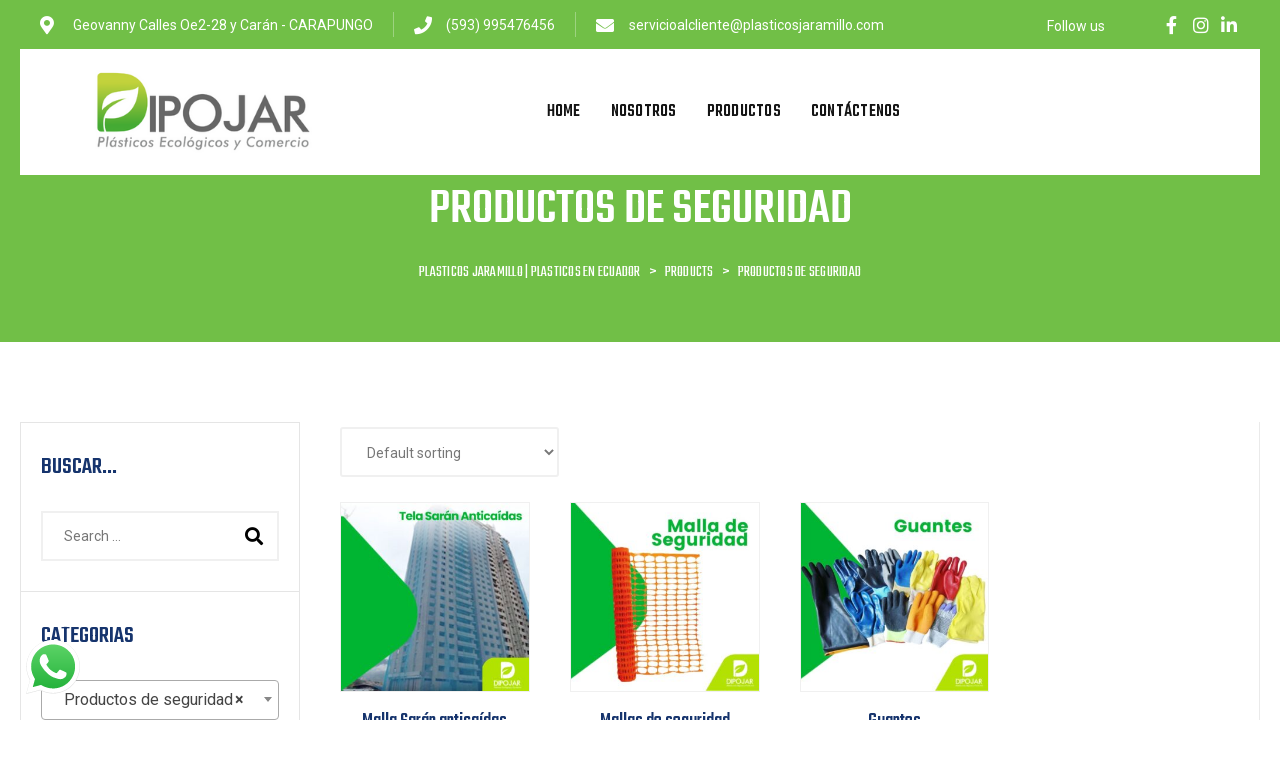

--- FILE ---
content_type: text/html; charset=UTF-8
request_url: https://plasticosjaramillo.com/categoria-producto/productos-de-seguridad/
body_size: 12483
content:
<!DOCTYPE html><html lang="es"><head><meta charset="UTF-8"><meta name="viewport" content="width=device-width, initial-scale=1, shrink-to-fit=no"><meta name="mobile-web-app-capable" content="yes"><meta name="apple-mobile-web-app-capable" content="yes"><meta name="apple-mobile-web-app-title"
 content="Plasticos Jaramillo | Plasticos en Ecuador - Plasticos en ecuador,  plasticos en quito fundas productos de alta calidad"><link rel="profile" href="//gmpg.org/xfn/11"><link rel="pingback" href="https://plasticosjaramillo.com/xmlrpc.php"> <script type='text/javascript'>window.smartlook||(function(d) {
            var o=smartlook=function(){ o.api.push(arguments)},h=d.getElementsByTagName('head')[0];
            var c=d.createElement('script');o.api=new Array();c.async=true;c.type='text/javascript';
            c.charset='utf-8';c.src='https://rec.smartlook.com/recorder.js';h.appendChild(c);
            })(document);
            smartlook('init', 'dda048fa962b7721e73fd1fc78b0d97e4d2fb2ca');</script> <meta name='robots' content='index, follow, max-image-preview:large, max-snippet:-1, max-video-preview:-1' /><link media="all" href="https://plasticosjaramillo.com/wp-content/cache/autoptimize/css/autoptimize_20107be878dec21d729f55840a5781ea.css" rel="stylesheet"><title>Productos de seguridad archivos - Plasticos Jaramillo | Plasticos en Ecuador</title><link rel="canonical" href="https://plasticosjaramillo.com/categoria-producto/productos-de-seguridad/" /><meta property="og:locale" content="es_ES" /><meta property="og:type" content="article" /><meta property="og:title" content="Productos de seguridad archivos - Plasticos Jaramillo | Plasticos en Ecuador" /><meta property="og:url" content="https://plasticosjaramillo.com/categoria-producto/productos-de-seguridad/" /><meta property="og:site_name" content="Plasticos Jaramillo | Plasticos en Ecuador" /><meta name="twitter:card" content="summary_large_image" /> <script type="application/ld+json" class="yoast-schema-graph">{"@context":"https://schema.org","@graph":[{"@type":"CollectionPage","@id":"https://plasticosjaramillo.com/categoria-producto/productos-de-seguridad/","url":"https://plasticosjaramillo.com/categoria-producto/productos-de-seguridad/","name":"Productos de seguridad archivos - Plasticos Jaramillo | Plasticos en Ecuador","isPartOf":{"@id":"https://plasticosjaramillo.com/#website"},"primaryImageOfPage":{"@id":"https://plasticosjaramillo.com/categoria-producto/productos-de-seguridad/#primaryimage"},"image":{"@id":"https://plasticosjaramillo.com/categoria-producto/productos-de-seguridad/#primaryimage"},"thumbnailUrl":"https://plasticosjaramillo.com/wp-content/uploads/2019/08/DIPOJAR-2022-1.jpg","breadcrumb":{"@id":"https://plasticosjaramillo.com/categoria-producto/productos-de-seguridad/#breadcrumb"},"inLanguage":"es"},{"@type":"ImageObject","inLanguage":"es","@id":"https://plasticosjaramillo.com/categoria-producto/productos-de-seguridad/#primaryimage","url":"https://plasticosjaramillo.com/wp-content/uploads/2019/08/DIPOJAR-2022-1.jpg","contentUrl":"https://plasticosjaramillo.com/wp-content/uploads/2019/08/DIPOJAR-2022-1.jpg","width":1080,"height":1080},{"@type":"BreadcrumbList","@id":"https://plasticosjaramillo.com/categoria-producto/productos-de-seguridad/#breadcrumb","itemListElement":[{"@type":"ListItem","position":1,"name":"Portada","item":"https://plasticosjaramillo.com/"},{"@type":"ListItem","position":2,"name":"Productos de seguridad"}]},{"@type":"WebSite","@id":"https://plasticosjaramillo.com/#website","url":"https://plasticosjaramillo.com/","name":"Plasticos Jaramillo | Plasticos en Ecuador","description":"Plasticos en ecuador,  plasticos en quito fundas productos de alta calidad","publisher":{"@id":"https://plasticosjaramillo.com/#organization"},"potentialAction":[{"@type":"SearchAction","target":{"@type":"EntryPoint","urlTemplate":"https://plasticosjaramillo.com/?s={search_term_string}"},"query-input":{"@type":"PropertyValueSpecification","valueRequired":true,"valueName":"search_term_string"}}],"inLanguage":"es"},{"@type":"Organization","@id":"https://plasticosjaramillo.com/#organization","name":"Plasticos Jaramillo | Plasticos en Ecuador","url":"https://plasticosjaramillo.com/","logo":{"@type":"ImageObject","inLanguage":"es","@id":"https://plasticosjaramillo.com/#/schema/logo/image/","url":"https://plasticosjaramillo.com/wp-content/uploads/2022/01/cropped-color_horizontal-1.png","contentUrl":"https://plasticosjaramillo.com/wp-content/uploads/2022/01/cropped-color_horizontal-1.png","width":1937,"height":715,"caption":"Plasticos Jaramillo | Plasticos en Ecuador"},"image":{"@id":"https://plasticosjaramillo.com/#/schema/logo/image/"}}]}</script> <link rel='dns-prefetch' href='//fonts.googleapis.com' /><link rel="alternate" type="application/rss+xml" title="Plasticos Jaramillo | Plasticos en Ecuador &raquo; Feed" href="https://plasticosjaramillo.com/feed/" /><link rel="alternate" type="application/rss+xml" title="Plasticos Jaramillo | Plasticos en Ecuador &raquo; Feed de los comentarios" href="https://plasticosjaramillo.com/comments/feed/" /><link rel="alternate" type="application/rss+xml" title="Plasticos Jaramillo | Plasticos en Ecuador &raquo; Productos de seguridad Category Feed" href="https://plasticosjaramillo.com/categoria-producto/productos-de-seguridad/feed/" /> <script type="text/javascript">window._wpemojiSettings = {"baseUrl":"https:\/\/s.w.org\/images\/core\/emoji\/16.0.1\/72x72\/","ext":".png","svgUrl":"https:\/\/s.w.org\/images\/core\/emoji\/16.0.1\/svg\/","svgExt":".svg","source":{"concatemoji":"https:\/\/plasticosjaramillo.com\/wp-includes\/js\/wp-emoji-release.min.js?ver=6.8.3"}};
/*! This file is auto-generated */
!function(s,n){var o,i,e;function c(e){try{var t={supportTests:e,timestamp:(new Date).valueOf()};sessionStorage.setItem(o,JSON.stringify(t))}catch(e){}}function p(e,t,n){e.clearRect(0,0,e.canvas.width,e.canvas.height),e.fillText(t,0,0);var t=new Uint32Array(e.getImageData(0,0,e.canvas.width,e.canvas.height).data),a=(e.clearRect(0,0,e.canvas.width,e.canvas.height),e.fillText(n,0,0),new Uint32Array(e.getImageData(0,0,e.canvas.width,e.canvas.height).data));return t.every(function(e,t){return e===a[t]})}function u(e,t){e.clearRect(0,0,e.canvas.width,e.canvas.height),e.fillText(t,0,0);for(var n=e.getImageData(16,16,1,1),a=0;a<n.data.length;a++)if(0!==n.data[a])return!1;return!0}function f(e,t,n,a){switch(t){case"flag":return n(e,"\ud83c\udff3\ufe0f\u200d\u26a7\ufe0f","\ud83c\udff3\ufe0f\u200b\u26a7\ufe0f")?!1:!n(e,"\ud83c\udde8\ud83c\uddf6","\ud83c\udde8\u200b\ud83c\uddf6")&&!n(e,"\ud83c\udff4\udb40\udc67\udb40\udc62\udb40\udc65\udb40\udc6e\udb40\udc67\udb40\udc7f","\ud83c\udff4\u200b\udb40\udc67\u200b\udb40\udc62\u200b\udb40\udc65\u200b\udb40\udc6e\u200b\udb40\udc67\u200b\udb40\udc7f");case"emoji":return!a(e,"\ud83e\udedf")}return!1}function g(e,t,n,a){var r="undefined"!=typeof WorkerGlobalScope&&self instanceof WorkerGlobalScope?new OffscreenCanvas(300,150):s.createElement("canvas"),o=r.getContext("2d",{willReadFrequently:!0}),i=(o.textBaseline="top",o.font="600 32px Arial",{});return e.forEach(function(e){i[e]=t(o,e,n,a)}),i}function t(e){var t=s.createElement("script");t.src=e,t.defer=!0,s.head.appendChild(t)}"undefined"!=typeof Promise&&(o="wpEmojiSettingsSupports",i=["flag","emoji"],n.supports={everything:!0,everythingExceptFlag:!0},e=new Promise(function(e){s.addEventListener("DOMContentLoaded",e,{once:!0})}),new Promise(function(t){var n=function(){try{var e=JSON.parse(sessionStorage.getItem(o));if("object"==typeof e&&"number"==typeof e.timestamp&&(new Date).valueOf()<e.timestamp+604800&&"object"==typeof e.supportTests)return e.supportTests}catch(e){}return null}();if(!n){if("undefined"!=typeof Worker&&"undefined"!=typeof OffscreenCanvas&&"undefined"!=typeof URL&&URL.createObjectURL&&"undefined"!=typeof Blob)try{var e="postMessage("+g.toString()+"("+[JSON.stringify(i),f.toString(),p.toString(),u.toString()].join(",")+"));",a=new Blob([e],{type:"text/javascript"}),r=new Worker(URL.createObjectURL(a),{name:"wpTestEmojiSupports"});return void(r.onmessage=function(e){c(n=e.data),r.terminate(),t(n)})}catch(e){}c(n=g(i,f,p,u))}t(n)}).then(function(e){for(var t in e)n.supports[t]=e[t],n.supports.everything=n.supports.everything&&n.supports[t],"flag"!==t&&(n.supports.everythingExceptFlag=n.supports.everythingExceptFlag&&n.supports[t]);n.supports.everythingExceptFlag=n.supports.everythingExceptFlag&&!n.supports.flag,n.DOMReady=!1,n.readyCallback=function(){n.DOMReady=!0}}).then(function(){return e}).then(function(){var e;n.supports.everything||(n.readyCallback(),(e=n.source||{}).concatemoji?t(e.concatemoji):e.wpemoji&&e.twemoji&&(t(e.twemoji),t(e.wpemoji)))}))}((window,document),window._wpemojiSettings);</script> <link rel='stylesheet' id='elementor-post-150-css' href='https://plasticosjaramillo.com/wp-content/cache/autoptimize/css/autoptimize_single_4acf05a7d97c76fb2825b3301b6a41f6.css?ver=1731168237' type='text/css' media='all' /><link rel='stylesheet' id='elementor-post-159-css' href='https://plasticosjaramillo.com/wp-content/cache/autoptimize/css/autoptimize_single_46367b6e2f31ba0e1195480c7a2e2c92.css?ver=1731165736' type='text/css' media='all' /><link rel='stylesheet' id='carsao-fonts-css' href='//fonts.googleapis.com/css?family=Roboto:100%2c100i%2c300%2c300i%2c400%2c400i%2c500%2c500i%2c700%2c700i%2c900%2c900i%7cTeko:400%2c500%2c600%2c700' type='text/css' media='all' /><link rel='stylesheet' id='google-fonts-1-css' href='https://fonts.googleapis.com/css?family=Teko%3A100%2C100italic%2C200%2C200italic%2C300%2C300italic%2C400%2C400italic%2C500%2C500italic%2C600%2C600italic%2C700%2C700italic%2C800%2C800italic%2C900%2C900italic&#038;display=auto&#038;ver=6.8.3' type='text/css' media='all' /> <script type="text/javascript" src="https://plasticosjaramillo.com/wp-includes/js/jquery/jquery.min.js?ver=3.7.1" id="jquery-core-js"></script> <link rel="https://api.w.org/" href="https://plasticosjaramillo.com/wp-json/" /><link rel="EditURI" type="application/rsd+xml" title="RSD" href="https://plasticosjaramillo.com/xmlrpc.php?rsd" /><meta name="generator" content="WordPress 6.8.3" /><meta name="generator" content="WooCommerce 4.3.1" />  <script>!function(f,b,e,v,n,t,s)
  {if(f.fbq)return;n=f.fbq=function(){n.callMethod?
  n.callMethod.apply(n,arguments):n.queue.push(arguments)};
  if(!f._fbq)f._fbq=n;n.push=n;n.loaded=!0;n.version='2.0';
  n.queue=[];t=b.createElement(e);t.async=!0;
  t.src=v;s=b.getElementsByTagName(e)[0];
  s.parentNode.insertBefore(t,s)}(window, document,'script',
  'https://connect.facebook.net/en_US/fbevents.js');
  fbq('init', '647712615710448');
  fbq('track', 'PageView');</script> <noscript><img height="1" width="1" style="display:none"
 src="https://www.facebook.com/tr?id=647712615710448&ev=PageView&noscript=1"
/></noscript> <noscript><style>.woocommerce-product-gallery{ opacity: 1 !important; }</style></noscript><meta name="generator" content="Powered by Slider Revolution 5.4.8.3 - responsive, Mobile-Friendly Slider Plugin for WordPress with comfortable drag and drop interface." /> <script type="text/javascript">var ajaxurl = 'https://plasticosjaramillo.com/wp-admin/admin-ajax.php';
			var opalsiteurl = 'https://plasticosjaramillo.com/wp-content/themes/carsao';</script> <link rel="icon" href="https://plasticosjaramillo.com/wp-content/uploads/2022/01/cropped-Diseño-sin-título-3-32x32.png" sizes="32x32" /><link rel="icon" href="https://plasticosjaramillo.com/wp-content/uploads/2022/01/cropped-Diseño-sin-título-3-192x192.png" sizes="192x192" /><link rel="apple-touch-icon" href="https://plasticosjaramillo.com/wp-content/uploads/2022/01/cropped-Diseño-sin-título-3-180x180.png" /><meta name="msapplication-TileImage" content="https://plasticosjaramillo.com/wp-content/uploads/2022/01/cropped-Diseño-sin-título-3-270x270.png" /> <script type="text/javascript">function setREVStartSize(e){									
						try{ e.c=jQuery(e.c);var i=jQuery(window).width(),t=9999,r=0,n=0,l=0,f=0,s=0,h=0;
							if(e.responsiveLevels&&(jQuery.each(e.responsiveLevels,function(e,f){f>i&&(t=r=f,l=e),i>f&&f>r&&(r=f,n=e)}),t>r&&(l=n)),f=e.gridheight[l]||e.gridheight[0]||e.gridheight,s=e.gridwidth[l]||e.gridwidth[0]||e.gridwidth,h=i/s,h=h>1?1:h,f=Math.round(h*f),"fullscreen"==e.sliderLayout){var u=(e.c.width(),jQuery(window).height());if(void 0!=e.fullScreenOffsetContainer){var c=e.fullScreenOffsetContainer.split(",");if (c) jQuery.each(c,function(e,i){u=jQuery(i).length>0?u-jQuery(i).outerHeight(!0):u}),e.fullScreenOffset.split("%").length>1&&void 0!=e.fullScreenOffset&&e.fullScreenOffset.length>0?u-=jQuery(window).height()*parseInt(e.fullScreenOffset,0)/100:void 0!=e.fullScreenOffset&&e.fullScreenOffset.length>0&&(u-=parseInt(e.fullScreenOffset,0))}f=u}else void 0!=e.minHeight&&f<e.minHeight&&(f=e.minHeight);e.c.closest(".rev_slider_wrapper").css({height:f})					
						}catch(d){console.log("Failure at Presize of Slider:"+d)}						
					};</script> </head><body data-rsssl=1 class="archive tax-product_cat term-productos-de-seguridad term-32 wp-custom-logo wp-theme-carsao theme-carsao woocommerce woocommerce-page woocommerce-no-js woocommerce-active opalelementor-header-abs product-loop-style-default elementor-default elementor-kit-746"><section class="body-inner"><div class="hfeed site" id="page"><div id="page-preloader"          class="page-loading clearfix"><div class="page-load-inner"><div class="preloader-content"><div class="preloader-img"><img alt="Preloader images"
 src="https://plasticosjaramillo.com/wp-content/uploads/2019/03/Diseño-sin-título-1.png"></div><div class="preloader-icon"><img alt="Preloader icon"
 src="https://plasticosjaramillo.com/wp-content/themes/carsao/assets/svg/loaders/ball-triangle.svg"></div></div></div></div><header id="masthead" itemscope="itemscope" class="header-builder" itemtype="https://schema.org/WPHeader"><div class="container-full"><div data-elementor-type="wp-post" data-elementor-id="159" class="elementor elementor-159" data-elementor-settings="[]"><div class="elementor-inner"><div class="elementor-section-wrap"><section class="elementor-section elementor-top-section elementor-element elementor-element-6ee41b1 elementor-section-content-middle elementor-hidden-phone elementor-hidden-tablet elementor-section-boxed elementor-section-height-default elementor-section-height-default" data-id="6ee41b1" data-element_type="section" data-settings="{&quot;background_background&quot;:&quot;classic&quot;}"><div class="elementor-container elementor-column-gap-no"><div class="elementor-row"><div class="elementor-column elementor-col-100 elementor-top-column elementor-element elementor-element-97e122c" data-id="97e122c" data-element_type="column" data-settings="{&quot;background_background&quot;:&quot;classic&quot;}"><div class="elementor-column-wrap elementor-element-populated"><div class="elementor-widget-wrap"><section class="elementor-section elementor-inner-section elementor-element elementor-element-54c7f35 elementor-section-content-middle elementor-hidden-phone elementor-hidden-tablet elementor-section-boxed elementor-section-height-default elementor-section-height-default" data-id="54c7f35" data-element_type="section" data-settings="{&quot;background_background&quot;:&quot;classic&quot;}"><div class="elementor-container elementor-column-gap-no"><div class="elementor-row"><div class="elementor-column elementor-col-33 elementor-inner-column elementor-element elementor-element-102e09a" data-id="102e09a" data-element_type="column" data-settings="{&quot;background_background&quot;:&quot;classic&quot;}"><div class="elementor-column-wrap elementor-element-populated"><div class="elementor-widget-wrap"><div class="elementor-element elementor-element-fc96b57 elementor-icon-list--layout-inline elementor-tablet-align-left elementor-list-item-link-full_width elementor-widget elementor-widget-icon-list" data-id="fc96b57" data-element_type="widget" data-widget_type="icon-list.default"><div class="elementor-widget-container"><ul class="elementor-icon-list-items elementor-inline-items"><li class="elementor-icon-list-item elementor-inline-item"> <a href="https://goo.gl/maps/87wEeLGsZ3RxRC7DA"> <span class="elementor-icon-list-icon"> <i aria-hidden="true" class="fas fa-map-marker-alt"></i> </span> <span class="elementor-icon-list-text">Geovanny Calles Oe2-28 y Carán - CARAPUNGO</span> </a></li><li class="elementor-icon-list-item elementor-inline-item"> <a href="tel:(593)%20995476456"> <span class="elementor-icon-list-icon"> <i aria-hidden="true" class="fas fa-phone"></i> </span> <span class="elementor-icon-list-text">(593) 995476456</span> </a></li><li class="elementor-icon-list-item elementor-inline-item"> <a href="mailto:info@luisjaramillo.ec"> <span class="elementor-icon-list-icon"> <i aria-hidden="true" class="fas fa-envelope"></i> </span> <span class="elementor-icon-list-text">servicioalcliente@plasticosjaramillo.com</span> </a></li></ul></div></div></div></div></div><div class="elementor-column elementor-col-33 elementor-inner-column elementor-element elementor-element-7365e53 d-none d-xl-block" data-id="7365e53" data-element_type="column"><div class="elementor-column-wrap elementor-element-populated"><div class="elementor-widget-wrap"><div class="elementor-element elementor-element-700a83f elementor-widget elementor-widget-text-editor" data-id="700a83f" data-element_type="widget" data-widget_type="text-editor.default"><div class="elementor-widget-container"><div class="elementor-text-editor elementor-clearfix"><p>Follow us</p></div></div></div></div></div></div><div class="elementor-column elementor-col-33 elementor-inner-column elementor-element elementor-element-1998163" data-id="1998163" data-element_type="column"><div class="elementor-column-wrap elementor-element-populated"><div class="elementor-widget-wrap"><div class="elementor-element elementor-element-a8c9878 e-grid-align-right e-grid-align-tablet-right elementor-shape-rounded elementor-grid-0 elementor-widget elementor-widget-social-icons" data-id="a8c9878" data-element_type="widget" data-widget_type="social-icons.default"><div class="elementor-widget-container"><div class="elementor-social-icons-wrapper elementor-grid"> <span class="elementor-grid-item"> <a class="elementor-icon elementor-social-icon elementor-social-icon-facebook-f elementor-repeater-item-8431ec3" href="https://www.facebook.com/Dipojar-473587396740384/" target="_blank"> <span class="elementor-screen-only">Facebook-f</span> <i class="fab fa-facebook-f"></i> </a> </span> <span class="elementor-grid-item"> <a class="elementor-icon elementor-social-icon elementor-social-icon-instagram elementor-repeater-item-5b9f6b4" href="https://www.instagram.com/dipojarplasticos/?hl=es-la" target="_blank"> <span class="elementor-screen-only">Instagram</span> <i class="fab fa-instagram"></i> </a> </span> <span class="elementor-grid-item"> <a class="elementor-icon elementor-social-icon elementor-social-icon-linkedin-in elementor-repeater-item-dccdd33" href="#" target="_blank"> <span class="elementor-screen-only">Linkedin-in</span> <i class="fab fa-linkedin-in"></i> </a> </span></div></div></div></div></div></div></div></div></section></div></div></div></div></div></section><section class="elementor-section elementor-top-section elementor-element elementor-element-8b9b3aa elementor-section-content-middle elementor-hidden-phone elementor-hidden-tablet elementor-section-boxed elementor-section-height-default elementor-section-height-default" data-id="8b9b3aa" data-element_type="section" data-settings="{&quot;background_background&quot;:&quot;classic&quot;}"><div class="elementor-container elementor-column-gap-no"><div class="elementor-row"><div class="elementor-column elementor-col-100 elementor-top-column elementor-element elementor-element-87799a9" data-id="87799a9" data-element_type="column" data-settings="{&quot;background_background&quot;:&quot;classic&quot;}"><div class="elementor-column-wrap elementor-element-populated"><div class="elementor-widget-wrap"><section class="elementor-section elementor-inner-section elementor-element elementor-element-15ee6c5 elementor-section-content-middle elementor-section-boxed elementor-section-height-default elementor-section-height-default" data-id="15ee6c5" data-element_type="section" data-settings="{&quot;background_background&quot;:&quot;classic&quot;}"><div class="elementor-container elementor-column-gap-no"><div class="elementor-row"><div class="elementor-column elementor-col-33 elementor-inner-column elementor-element elementor-element-24037b8" data-id="24037b8" data-element_type="column"><div class="elementor-column-wrap elementor-element-populated"><div class="elementor-widget-wrap"><div class="elementor-element elementor-element-8d5d737 elementor-widget elementor-widget-opal-site-logo elementor-widget-image" data-id="8d5d737" data-element_type="widget" data-widget_type="opal-site-logo.default"><div class="elementor-widget-container"><div class="elementor-image"> <a href="https://plasticosjaramillo.com" data-elementor-open-lightbox=""> <img width="400" height="120" src="https://plasticosjaramillo.com/wp-content/uploads/2019/03/Diseño-sin-título-1.png" class="attachment-full size-full" alt="" decoding="async" loading="lazy" srcset="https://plasticosjaramillo.com/wp-content/uploads/2019/03/Diseño-sin-título-1.png 400w, https://plasticosjaramillo.com/wp-content/uploads/2019/03/Diseño-sin-título-1-320x96.png 320w" sizes="auto, (max-width: 400px) 100vw, 400px" /> </a></div></div></div></div></div></div><div class="elementor-column elementor-col-33 elementor-inner-column elementor-element elementor-element-d74f16f sadasdasdsasd" data-id="d74f16f" data-element_type="column"><div class="elementor-column-wrap elementor-element-populated"><div class="elementor-widget-wrap"><div class="elementor-element elementor-element-374db2d opalelementor-nav-menu__align-center opalelementor-nav-menu--indicator-none elementor-widget elementor-widget-opal-nav-menu" data-id="374db2d" data-element_type="widget" data-settings="{&quot;layout&quot;:&quot;horizontal&quot;}" data-widget_type="opal-nav-menu.default"><div class="elementor-widget-container"><nav data-subMenusMinWidth="250" data-subMenusMaxWidth="1000" class="opalelementor-nav-menu--main opalelementor-nav-menu__container opalelementor-nav-menu--layout-horizontal e--pointer-underline e--animation-fade"><ul id="menu-1-374db2d" class="opalelementor-nav-menu"><li class="menu-item menu-item-type-post_type menu-item-object-page menu-item-home menu-item-175"><a href="https://plasticosjaramillo.com/" class="opalelementor-item">Home</a></li><li class="menu-item menu-item-type-post_type menu-item-object-page menu-item-213"><a href="https://plasticosjaramillo.com/nosotros/" class="opalelementor-item">Nosotros</a></li><li class="menu-item menu-item-type-post_type menu-item-object-page current-menu-ancestor current-menu-parent current_page_parent current_page_ancestor menu-item-has-children menu-item-201"><a href="https://plasticosjaramillo.com/productos/" class="opalelementor-item">Productos</a><ul class="sub-menu opalelementor-nav-menu--dropdown"><li class="menu-item menu-item-type-taxonomy menu-item-object-product_cat menu-item-355"><a href="https://plasticosjaramillo.com/categoria-producto/rollos-de-polietileno/" class="opalelementor-sub-item">Rollos de polietileno</a></li><li class="menu-item menu-item-type-taxonomy menu-item-object-product_cat menu-item-1180"><a href="https://plasticosjaramillo.com/categoria-producto/embalaje/" class="opalelementor-sub-item">Embalaje</a></li><li class="menu-item menu-item-type-taxonomy menu-item-object-product_cat menu-item-1181"><a href="https://plasticosjaramillo.com/categoria-producto/stretch-film/" class="opalelementor-sub-item">Stretch Film</a></li><li class="menu-item menu-item-type-taxonomy menu-item-object-product_cat menu-item-358"><a href="https://plasticosjaramillo.com/categoria-producto/fundas-plasticas/" class="opalelementor-sub-item">Fundas plásticas</a></li><li class="menu-item menu-item-type-taxonomy menu-item-object-product_cat menu-item-402"><a href="https://plasticosjaramillo.com/categoria-producto/agro/" class="opalelementor-sub-item">Agro</a></li><li class="menu-item menu-item-type-taxonomy menu-item-object-product_cat menu-item-449"><a href="https://plasticosjaramillo.com/categoria-producto/construccion/" class="opalelementor-sub-item">Construcción</a></li><li class="menu-item menu-item-type-taxonomy menu-item-object-product_cat menu-item-361"><a href="https://plasticosjaramillo.com/categoria-producto/fundas-con-publicidad/" class="opalelementor-sub-item">Fundas con publicidad</a></li><li class="menu-item menu-item-type-taxonomy menu-item-object-product_cat menu-item-360"><a href="https://plasticosjaramillo.com/categoria-producto/manteles-y-micas/" class="opalelementor-sub-item">Manteles y micas</a></li><li class="menu-item menu-item-type-taxonomy menu-item-object-product_cat menu-item-359"><a href="https://plasticosjaramillo.com/categoria-producto/desechables/" class="opalelementor-sub-item">Desechables</a></li><li class="menu-item menu-item-type-taxonomy menu-item-object-product_cat menu-item-356"><a href="https://plasticosjaramillo.com/categoria-producto/tuberias-de-pvc/" class="opalelementor-sub-item">Tuberías de PVC</a></li><li class="menu-item menu-item-type-taxonomy menu-item-object-product_cat menu-item-618"><a href="https://plasticosjaramillo.com/categoria-producto/cabos/" class="opalelementor-sub-item">Cabos</a></li><li class="menu-item menu-item-type-taxonomy menu-item-object-product_cat menu-item-362"><a href="https://plasticosjaramillo.com/categoria-producto/mangueras/" class="opalelementor-sub-item">Mangueras</a></li><li class="menu-item menu-item-type-custom menu-item-object-custom menu-item-1259"><a href="https://plasticosjaramillo.com/categoria-producto/mallas-plasticas/" class="opalelementor-sub-item">Mallas Plásticas</a></li><li class="menu-item menu-item-type-taxonomy menu-item-object-product_cat menu-item-364"><a href="https://plasticosjaramillo.com/categoria-producto/sacos-y-lonas-de-polipropileno/" class="opalelementor-sub-item">Sacos y lonas de polipropileno</a></li><li class="menu-item menu-item-type-taxonomy menu-item-object-product_cat menu-item-756"><a href="https://plasticosjaramillo.com/categoria-producto/envolturas-para-alimentos/" class="opalelementor-sub-item">Envolturas para alimentos</a></li><li class="menu-item menu-item-type-taxonomy menu-item-object-product_cat current-menu-item menu-item-763"><a href="https://plasticosjaramillo.com/categoria-producto/productos-de-seguridad/" aria-current="page" class="opalelementor-sub-item  opalelementor-item-active">Productos de seguridad</a></li></ul></li><li class="menu-item menu-item-type-post_type menu-item-object-page menu-item-198"><a href="https://plasticosjaramillo.com/contactenos/" class="opalelementor-item">Contáctenos</a></li></ul></nav></div></div></div></div></div><div class="elementor-column elementor-col-33 elementor-inner-column elementor-element elementor-element-e955d81" data-id="e955d81" data-element_type="column"><div class="elementor-column-wrap"><div class="elementor-widget-wrap"></div></div></div></div></div></section></div></div></div></div></div></section><section class="elementor-section elementor-top-section elementor-element elementor-element-e35a770 elementor-section-content-middle elementor-hidden-desktop elementor-section-boxed elementor-section-height-default elementor-section-height-default" data-id="e35a770" data-element_type="section" data-settings="{&quot;background_background&quot;:&quot;classic&quot;}"><div class="elementor-container elementor-column-gap-no"><div class="elementor-row"><div class="elementor-column elementor-col-50 elementor-top-column elementor-element elementor-element-b1f9447" data-id="b1f9447" data-element_type="column"><div class="elementor-column-wrap elementor-element-populated"><div class="elementor-widget-wrap"><div class="elementor-element elementor-element-ac18a5f elementor-widget elementor-widget-opal-site-logo elementor-widget-image" data-id="ac18a5f" data-element_type="widget" data-widget_type="opal-site-logo.default"><div class="elementor-widget-container"><div class="elementor-image"> <a href="https://plasticosjaramillo.com" data-elementor-open-lightbox=""> <img width="2000" height="715" src="https://plasticosjaramillo.com/wp-content/uploads/2019/06/color_horizontal.png" class="attachment-full size-full" alt="" decoding="async" loading="lazy" srcset="https://plasticosjaramillo.com/wp-content/uploads/2019/06/color_horizontal.png 2000w, https://plasticosjaramillo.com/wp-content/uploads/2019/06/color_horizontal-768x275.png 768w, https://plasticosjaramillo.com/wp-content/uploads/2019/06/color_horizontal-1024x366.png 1024w, https://plasticosjaramillo.com/wp-content/uploads/2019/06/color_horizontal-1536x549.png 1536w, https://plasticosjaramillo.com/wp-content/uploads/2019/06/color_horizontal-320x114.png 320w, https://plasticosjaramillo.com/wp-content/uploads/2019/06/color_horizontal-800x286.png 800w" sizes="auto, (max-width: 2000px) 100vw, 2000px" /> </a></div></div></div></div></div></div><div class="elementor-column elementor-col-50 elementor-top-column elementor-element elementor-element-55cc569" data-id="55cc569" data-element_type="column"><div class="elementor-column-wrap elementor-element-populated"><div class="elementor-widget-wrap"><div class="elementor-element elementor-element-041467f elementor-widget__width-auto elementor-widget elementor-widget-opal-offcanvas-sb" data-id="041467f" data-element_type="widget" data-widget_type="opal-offcanvas-sb.default"><div class="elementor-widget-container"><div class="elementor-button-wrapper"> <span > <a href="#" class="c-elementor-button-link elementor-button elementor-size-sm" role="button" data-appear="left,overlay" id="b1551414870" data-container="c1551414870"> <i class="fa fa-bars" aria-hidden="true"></i> </a></span></div></div></div></div></div></div></div></div></section></div></div></div></div></header><div style="" class="breadcrumbs" typeof="BreadcrumbList"
 vocab="http://schema.org/"><div class="container"><div class="breadcrumbs_title"><h1 class="title">Productos de seguridad</h1></div> <span property="itemListElement" typeof="ListItem"><a property="item" typeof="WebPage" title="Ir a Plasticos Jaramillo | Plasticos en Ecuador." href="https://plasticosjaramillo.com" class="home" ><span property="name">Plasticos Jaramillo | Plasticos en Ecuador</span></a><meta property="position" content="1"></span> &gt; <span property="itemListElement" typeof="ListItem"><a property="item" typeof="WebPage" title="Ir a Products." href="https://plasticosjaramillo.com/productos/" class="archive post-product-archive" ><span property="name">Products</span></a><meta property="position" content="2"></span> &gt; <span property="itemListElement" typeof="ListItem"><span property="name">Productos de seguridad</span><meta property="position" content="3"></span></div></div><div class="site-content"><div class="wrapper" id="woocommerce-wrapper"><div class="container" id="content" tabindex="-1"><div class="row"><div class="wp-col-lg-3 wp-col-md-12 wp-col-sm-12 widget-area  column-sidebar" id="sidebar-left-shop"
 role="complementary"><section id="search-2" class="widget widget_search"><h2 class="widget-title">Buscar&#8230;</h2><form method="get" class="searchform" action="https://plasticosjaramillo.com/" role="search"> <label class="sr-only">Search</label><div class="input-group"> <input class="field form-control" name="s" type="text"
 placeholder="Search &hellip;"
 value=""> <span class="input-group-append"> <button class="btn searchsubmit" name="submit"> <i class="fa fa-search"> </i></button> </span></div></form></section><section id="woocommerce_product_categories-1" class="widget woocommerce widget_product_categories"><h2 class="widget-title">Categorias</h2><select  name='product_cat' id='product_cat' class='dropdown_product_cat'><option value=''>Select a category</option><option class="level-0" value="agro">Agro</option><option class="level-0" value="cabos">Cabos</option><option class="level-0" value="construccion">Construcción</option><option class="level-0" value="desechables">Desechables</option><option class="level-0" value="embalaje">Embalaje</option><option class="level-0" value="envolturas-para-alimentos">Envolturas para alimentos</option><option class="level-0" value="fundas-con-publicidad">Fundas con publicidad</option><option class="level-0" value="fundas-plasticas">Fundas plásticas</option><option class="level-0" value="mallas-plasticas">Mallas Plásticas</option><option class="level-0" value="mangueras">Mangueras</option><option class="level-0" value="manteles-y-micas">Manteles y micas</option><option class="level-0" value="productos">productos</option><option class="level-0" value="productos-de-seguridad" selected="selected">Productos de seguridad</option><option class="level-0" value="rollos-de-polietileno">Rollos de polietileno</option><option class="level-0" value="sacos-y-lonas-de-polipropileno">Sacos y lonas de polipropileno</option><option class="level-0" value="seguridad">Seguridad</option><option class="level-0" value="sin-categoria">Sin Categoria</option><option class="level-0" value="stretch-film">Stretch Film</option><option class="level-0" value="productos-plasticos">Todos los productos</option><option class="level-0" value="tuberias-de-pvc">Tuberías de PVC</option> </select></section></div><div class="wp-col-lg-9 wp-col-md-12 wp-col-sm-12 content-area" id="primary"><div class="site-main" id="main"><header class="woocommerce-products-header"></header><div class="wpopal-sorting"><div class="woocommerce-notices-wrapper"></div><form class="woocommerce-ordering" method="get"> <select name="orderby" class="orderby" aria-label="Shop order"><option value="menu_order"  selected='selected'>Default sorting</option><option value="popularity" >Sort by popularity</option><option value="date" >Sort by latest</option><option value="price" >Sort by price: low to high</option><option value="price-desc" >Sort by price: high to low</option> </select> <input type="hidden" name="paged" value="1" /></form></div><ul class="products columns-4"><li class="product type-product post-445 status-publish first instock product_cat-construccion product_cat-productos product_cat-productos-de-seguridad product_cat-productos-plasticos has-post-thumbnail featured shipping-taxable product-type-simple"><div class="product-wrap"><div class="product-content-top"><img width="320" height="320" src="https://plasticosjaramillo.com/wp-content/uploads/2019/08/DIPOJAR-2022-1-320x320.jpg" class="attachment-woocommerce_thumbnail size-woocommerce_thumbnail" alt="" decoding="async" fetchpriority="high" srcset="https://plasticosjaramillo.com/wp-content/uploads/2019/08/DIPOJAR-2022-1-320x320.jpg 320w, https://plasticosjaramillo.com/wp-content/uploads/2019/08/DIPOJAR-2022-1-768x768.jpg 768w, https://plasticosjaramillo.com/wp-content/uploads/2019/08/DIPOJAR-2022-1-1024x1024.jpg 1024w, https://plasticosjaramillo.com/wp-content/uploads/2019/08/DIPOJAR-2022-1-100x100.jpg 100w, https://plasticosjaramillo.com/wp-content/uploads/2019/08/DIPOJAR-2022-1-150x150.jpg 150w, https://plasticosjaramillo.com/wp-content/uploads/2019/08/DIPOJAR-2022-1-800x800.jpg 800w, https://plasticosjaramillo.com/wp-content/uploads/2019/08/DIPOJAR-2022-1.jpg 1080w" sizes="(max-width: 320px) 100vw, 320px" /><div class="wpopal-button-actions"></div></div><div class="product-content-bottom"><h3 class="woocommerce-loop-product__title"><a href="https://plasticosjaramillo.com/producto/tela-saran-anticaidas/">Malla Sarán anticaídas</a></h3><div class="product-price"></div></div></div></li><li class="product-has-gallery product type-product post-453 status-publish instock product_cat-construccion product_cat-productos product_cat-productos-de-seguridad product_cat-productos-plasticos product_tag-mallas has-post-thumbnail featured shipping-taxable product-type-simple"><div class="product-wrap"><div class="product-content-top"><img width="320" height="320" src="https://plasticosjaramillo.com/wp-content/uploads/2021/11/Malla-de-Seguridad-320x320.jpg" class="attachment-woocommerce_thumbnail size-woocommerce_thumbnail" alt="" decoding="async" srcset="https://plasticosjaramillo.com/wp-content/uploads/2021/11/Malla-de-Seguridad-320x320.jpg 320w, https://plasticosjaramillo.com/wp-content/uploads/2021/11/Malla-de-Seguridad-768x768.jpg 768w, https://plasticosjaramillo.com/wp-content/uploads/2021/11/Malla-de-Seguridad-1024x1024.jpg 1024w, https://plasticosjaramillo.com/wp-content/uploads/2021/11/Malla-de-Seguridad-100x100.jpg 100w, https://plasticosjaramillo.com/wp-content/uploads/2021/11/Malla-de-Seguridad-150x150.jpg 150w, https://plasticosjaramillo.com/wp-content/uploads/2021/11/Malla-de-Seguridad-800x800.jpg 800w, https://plasticosjaramillo.com/wp-content/uploads/2021/11/Malla-de-Seguridad.jpg 1080w" sizes="(max-width: 320px) 100vw, 320px" /><div class="wpopal-button-actions"></div></div><div class="product-content-bottom"><h3 class="woocommerce-loop-product__title"><a href="https://plasticosjaramillo.com/producto/malla-de-seguridad-naranja/">Mallas de seguridad</a></h3><div class="product-price"></div></div></div></li><li class="product-has-gallery product type-product post-408 status-publish instock product_cat-agro product_cat-productos-de-seguridad product_cat-productos-plasticos has-post-thumbnail shipping-taxable product-type-simple"><div class="product-wrap"><div class="product-content-top"><img width="320" height="320" src="https://plasticosjaramillo.com/wp-content/uploads/2019/08/Guantes-1-320x320.jpg" class="attachment-woocommerce_thumbnail size-woocommerce_thumbnail" alt="" decoding="async" srcset="https://plasticosjaramillo.com/wp-content/uploads/2019/08/Guantes-1-320x320.jpg 320w, https://plasticosjaramillo.com/wp-content/uploads/2019/08/Guantes-1-768x768.jpg 768w, https://plasticosjaramillo.com/wp-content/uploads/2019/08/Guantes-1-1024x1024.jpg 1024w, https://plasticosjaramillo.com/wp-content/uploads/2019/08/Guantes-1-100x100.jpg 100w, https://plasticosjaramillo.com/wp-content/uploads/2019/08/Guantes-1-150x150.jpg 150w, https://plasticosjaramillo.com/wp-content/uploads/2019/08/Guantes-1-800x800.jpg 800w, https://plasticosjaramillo.com/wp-content/uploads/2019/08/Guantes-1.jpg 1080w" sizes="(max-width: 320px) 100vw, 320px" /><div class="wpopal-button-actions"></div></div><div class="product-content-bottom"><h3 class="woocommerce-loop-product__title"><a href="https://plasticosjaramillo.com/producto/guantes/">Guantes</a></h3><div class="product-price"></div></div></div></li></ul><div class="wpopal-sorting"><p class="woocommerce-result-count"> Showing all 3 results</p></div></div></div></div></div></div></div><div ><footer itemtype="https://schema.org/WPFooter" itemscope="itemscope" id="colophon" role="contentinfo"><div data-elementor-type="wp-post" data-elementor-id="150" class="elementor elementor-150" data-elementor-settings="[]"><div class="elementor-inner"><div class="elementor-section-wrap"><section class="elementor-section elementor-top-section elementor-element elementor-element-e3810d6 elementor-section-stretched elementor-section-boxed elementor-section-height-default elementor-section-height-default" data-id="e3810d6" data-element_type="section" data-settings="{&quot;stretch_section&quot;:&quot;section-stretched&quot;,&quot;background_background&quot;:&quot;classic&quot;}"><div class="elementor-container elementor-column-gap-no"><div class="elementor-row"><div class="elementor-column elementor-col-100 elementor-top-column elementor-element elementor-element-c59fb02" data-id="c59fb02" data-element_type="column"><div class="elementor-column-wrap elementor-element-populated"><div class="elementor-widget-wrap"><section class="elementor-section elementor-inner-section elementor-element elementor-element-c41a2f0 elementor-section-boxed elementor-section-height-default elementor-section-height-default" data-id="c41a2f0" data-element_type="section" data-settings="{&quot;background_background&quot;:&quot;classic&quot;}"><div class="elementor-container elementor-column-gap-no"><div class="elementor-row"><div class="elementor-column elementor-col-25 elementor-inner-column elementor-element elementor-element-2ed47b6 animated-fast elementor-invisible" data-id="2ed47b6" data-element_type="column" data-settings="{&quot;animation&quot;:&quot;opal-move-up&quot;}"><div class="elementor-column-wrap elementor-element-populated"><div class="elementor-widget-wrap"><div class="elementor-element elementor-element-14bcd7e animated-fast elementor-invisible elementor-widget elementor-widget-opal-site-logo elementor-widget-image" data-id="14bcd7e" data-element_type="widget" data-settings="{&quot;_animation&quot;:&quot;opal-move-up&quot;}" data-widget_type="opal-site-logo.default"><div class="elementor-widget-container"><div class="elementor-image"> <a href="https://plasticosjaramillo.com" data-elementor-open-lightbox=""> <img width="400" height="120" src="https://plasticosjaramillo.com/wp-content/uploads/2019/03/Diseño-sin-título-1.png" class="attachment-full size-full" alt="" decoding="async" loading="lazy" srcset="https://plasticosjaramillo.com/wp-content/uploads/2019/03/Diseño-sin-título-1.png 400w, https://plasticosjaramillo.com/wp-content/uploads/2019/03/Diseño-sin-título-1-320x96.png 320w" sizes="auto, (max-width: 400px) 100vw, 400px" /> </a></div></div></div><div class="elementor-element elementor-element-d95bfd2 animated-fast elementor-invisible elementor-widget elementor-widget-text-editor" data-id="d95bfd2" data-element_type="widget" data-settings="{&quot;_animation&quot;:&quot;opal-move-up&quot;}" data-widget_type="text-editor.default"><div class="elementor-widget-container"><div class="elementor-text-editor elementor-clearfix"><p>Somos una Empresa Ecuatoriana con más de 25 años dedicados a la fabricación, comercialización y distribución de: fundas – rollos de polietileno con o sin impresión y una extensa variedad de productos plásticos.</p></div></div></div><div class="elementor-element elementor-element-a2d544d elementor-shape-circle e-grid-align-left animated-fast elementor-grid-0 elementor-invisible elementor-widget elementor-widget-social-icons" data-id="a2d544d" data-element_type="widget" data-settings="{&quot;_animation&quot;:&quot;opal-move-up&quot;}" data-widget_type="social-icons.default"><div class="elementor-widget-container"><div class="elementor-social-icons-wrapper elementor-grid"> <span class="elementor-grid-item"> <a class="elementor-icon elementor-social-icon elementor-social-icon-whatsapp elementor-repeater-item-48d08d2" target="_blank"> <span class="elementor-screen-only">Whatsapp</span> <i class="fab fa-whatsapp"></i> </a> </span> <span class="elementor-grid-item"> <a class="elementor-icon elementor-social-icon elementor-social-icon-facebook-f elementor-repeater-item-9fa05b0" href="https://www.facebook.com/Dipojar-473587396740384/" target="_blank"> <span class="elementor-screen-only">Facebook-f</span> <i class="fab fa-facebook-f"></i> </a> </span> <span class="elementor-grid-item"> <a class="elementor-icon elementor-social-icon elementor-social-icon-instagram elementor-repeater-item-2faa7ff" href="https://www.instagram.com/dipojarplasticos/?hl=es-la" target="_blank"> <span class="elementor-screen-only">Instagram</span> <i class="fab fa-instagram"></i> </a> </span> <span class="elementor-grid-item"> <a class="elementor-icon elementor-social-icon elementor-social-icon-linkedin elementor-repeater-item-48a7416" target="_blank"> <span class="elementor-screen-only">Linkedin</span> <i class="fab fa-linkedin"></i> </a> </span></div></div></div></div></div></div><div class="elementor-column elementor-col-25 elementor-inner-column elementor-element elementor-element-d75c040" data-id="d75c040" data-element_type="column"><div class="elementor-column-wrap elementor-element-populated"><div class="elementor-widget-wrap"><div class="elementor-element elementor-element-54265a8 animated-fast elementor-invisible elementor-widget elementor-widget-heading" data-id="54265a8" data-element_type="widget" data-settings="{&quot;_animation&quot;:&quot;opal-move-up&quot;}" data-widget_type="heading.default"><div class="elementor-widget-container"><h3 class="elementor-heading-title elementor-size-default">PRODUCTOS</h3></div></div><div class="elementor-element elementor-element-3447b07 animated-fast elementor-invisible elementor-widget elementor-widget-text-editor" data-id="3447b07" data-element_type="widget" data-settings="{&quot;_animation&quot;:&quot;opal-move-up&quot;}" data-widget_type="text-editor.default"><div class="elementor-widget-container"><div class="elementor-text-editor elementor-clearfix"><p>Rollo de polietileno<br />Fundas plásticas<br />Productos de seguridad<br />Tela aditiva para cerramiento<br />Fundas personalizadas con Publicidad <br />Manteles y micas<br />Cabos </p></div></div></div></div></div></div><div class="elementor-column elementor-col-25 elementor-inner-column elementor-element elementor-element-52cc870" data-id="52cc870" data-element_type="column"><div class="elementor-column-wrap elementor-element-populated"><div class="elementor-widget-wrap"><div class="elementor-element elementor-element-6f1759f animated-fast elementor-invisible elementor-widget elementor-widget-heading" data-id="6f1759f" data-element_type="widget" data-settings="{&quot;_animation&quot;:&quot;opal-move-up&quot;}" data-widget_type="heading.default"><div class="elementor-widget-container"><h3 class="elementor-heading-title elementor-size-default">PRODUCTOS</h3></div></div><div class="elementor-element elementor-element-8be6f8d animated-fast elementor-invisible elementor-widget elementor-widget-text-editor" data-id="8be6f8d" data-element_type="widget" data-settings="{&quot;_animation&quot;:&quot;opal-move-up&quot;}" data-widget_type="text-editor.default"><div class="elementor-widget-container"><div class="elementor-text-editor elementor-clearfix"><p>Sacos de Polipropileno<br />Tela Verde de Cerramiento<br />Rollo reprocesado Negro <br />Rollo tubular de polietileno<br />Stretch Films<br />Fundas para basura<br />Sarán o Polisombra</p></div></div></div></div></div></div><div class="elementor-column elementor-col-25 elementor-inner-column elementor-element elementor-element-8a65d2c" data-id="8a65d2c" data-element_type="column"><div class="elementor-column-wrap elementor-element-populated"><div class="elementor-widget-wrap"><div class="elementor-element elementor-element-d1b41e3 animated-fast elementor-invisible elementor-widget elementor-widget-heading" data-id="d1b41e3" data-element_type="widget" data-settings="{&quot;_animation&quot;:&quot;opal-move-up&quot;}" data-widget_type="heading.default"><div class="elementor-widget-container"><h3 class="elementor-heading-title elementor-size-default">CONTÁCTANOS</h3></div></div><div class="elementor-element elementor-element-df08978 elementor-align-left animated-fast elementor-icon-list--layout-traditional elementor-list-item-link-full_width elementor-invisible elementor-widget elementor-widget-icon-list" data-id="df08978" data-element_type="widget" data-settings="{&quot;_animation&quot;:&quot;opal-move-up&quot;}" data-widget_type="icon-list.default"><div class="elementor-widget-container"><ul class="elementor-icon-list-items"><li class="elementor-icon-list-item"> <a href="https://goo.gl/maps/87wEeLGsZ3RxRC7DA"> <span class="elementor-icon-list-icon"> <i aria-hidden="true" class="fas fa-map-marker-alt"></i> </span> <span class="elementor-icon-list-text">Av, Capitán Giovanni Calles Oe2-28, Quito 170201, Ecuador</span> </a></li><li class="elementor-icon-list-item"> <a href="tel:593-2%20282-1142"> <span class="elementor-icon-list-icon"> <i aria-hidden="true" class="fas fa-mobile-alt"></i> </span> <span class="elementor-icon-list-text">+ 593-2 282-1142</span> </a></li><li class="elementor-icon-list-item"> <a href="https://web.whatsapp.com/send?phone=5930984211014"> <span class="elementor-icon-list-icon"> <i aria-hidden="true" class="fab fa-whatsapp"></i> </span> <span class="elementor-icon-list-text">+593 995476456</span> </a></li><li class="elementor-icon-list-item"> <a href="mailto:info@luisjaramillo.ec"> <span class="elementor-icon-list-icon"> <i aria-hidden="true" class="fas fa-envelope"></i> </span> <span class="elementor-icon-list-text">servicioalcliente@plasticosjaramillo.com</span> </a></li></ul></div></div></div></div></div></div></div></section></div></div></div></div></div></section></div></div></div></footer></div></div></section> <script type="speculationrules">{"prefetch":[{"source":"document","where":{"and":[{"href_matches":"\/*"},{"not":{"href_matches":["\/wp-*.php","\/wp-admin\/*","\/wp-content\/uploads\/*","\/wp-content\/*","\/wp-content\/plugins\/*","\/wp-content\/themes\/carsao\/*","\/*\\?(.+)"]}},{"not":{"selector_matches":"a[rel~=\"nofollow\"]"}},{"not":{"selector_matches":".no-prefetch, .no-prefetch a"}}]},"eagerness":"conservative"}]}</script> <a href="#" id="back-to-top"><i class="fa fa-angle-up"></i></a><div class="ccw_plugin chatbot" style="bottom:26px; left:26px;" ><div class="ccw_style3 animated no-animation ccw-no-hover-an "> <a target="_blank" href="https://web.whatsapp.com/send?phone=593995476456&text=" rel="noreferrer" class="img-icon-a nofocus"> <img class="img-icon ccw-analytics" id="style-3" data-ccw="style-3" style="height: 54px;" src="https://plasticosjaramillo.com/wp-content/plugins/click-to-chat-for-whatsapp/./new/inc/assets/img/whatsapp-logo.svg" alt="WhatsApp chat"> </a></div></div> <script type="text/javascript">var c = document.body.className;
		c = c.replace(/woocommerce-no-js/, 'woocommerce-js');
		document.body.className = c;</script> <link rel='stylesheet' id='elementor-post-746-css' href='https://plasticosjaramillo.com/wp-content/cache/autoptimize/css/autoptimize_single_457e1b69061aeeb6e7333b69d3b76d6c.css?ver=1731166300' type='text/css' media='all' /><link rel='stylesheet' id='elementor-global-css' href='https://plasticosjaramillo.com/wp-content/cache/autoptimize/css/autoptimize_single_3bfa34030fba65e4c2299b88f70f1267.css?ver=1731166300' type='text/css' media='all' /><link rel='stylesheet' id='google-fonts-2-css' href='https://fonts.googleapis.com/css?family=Roboto%3A100%2C100italic%2C200%2C200italic%2C300%2C300italic%2C400%2C400italic%2C500%2C500italic%2C600%2C600italic%2C700%2C700italic%2C800%2C800italic%2C900%2C900italic&#038;display=auto&#038;ver=6.8.3' type='text/css' media='all' /> <script type="text/javascript" id="ccw_app-js-extra">var ht_ccw_var = {"page_title":"Guantes","google_analytics":"","ga_category":"","ga_action":"","ga_label":""};</script> <script type="text/javascript" id="contact-form-7-js-extra">var wpcf7 = {"apiSettings":{"root":"https:\/\/plasticosjaramillo.com\/wp-json\/contact-form-7\/v1","namespace":"contact-form-7\/v1"}};</script> <script type="text/javascript" id="wc-add-to-cart-js-extra">var wc_add_to_cart_params = {"ajax_url":"\/wp-admin\/admin-ajax.php","wc_ajax_url":"\/?wc-ajax=%%endpoint%%","i18n_view_cart":"View cart","cart_url":"https:\/\/plasticosjaramillo.com\/cart\/","is_cart":"","cart_redirect_after_add":"no"};</script> <script type="text/javascript" id="woocommerce-js-extra">var woocommerce_params = {"ajax_url":"\/wp-admin\/admin-ajax.php","wc_ajax_url":"\/?wc-ajax=%%endpoint%%"};</script> <script type="text/javascript" id="wc-cart-fragments-js-extra">var wc_cart_fragments_params = {"ajax_url":"\/wp-admin\/admin-ajax.php","wc_ajax_url":"\/?wc-ajax=%%endpoint%%","cart_hash_key":"wc_cart_hash_2197f2d7b0f8c620a0e7533ad73245ad","fragment_name":"wc_fragments_2197f2d7b0f8c620a0e7533ad73245ad","request_timeout":"5000"};</script> <script type="text/javascript" id="elementor-frontend-js-before">var elementorFrontendConfig = {"environmentMode":{"edit":false,"wpPreview":false,"isScriptDebug":false},"i18n":{"shareOnFacebook":"Compartir en Facebook","shareOnTwitter":"Compartir en Twitter","pinIt":"Pinear","download":"Descargar","downloadImage":"Descargar imagen","fullscreen":"Pantalla completa","zoom":"Zoom","share":"Compartir","playVideo":"Reproducir v\u00eddeo","previous":"Anterior","next":"Siguiente","close":"Cerrar"},"is_rtl":false,"breakpoints":{"xs":0,"sm":480,"md":768,"lg":1025,"xl":1440,"xxl":1600},"responsive":{"breakpoints":{"mobile":{"label":"M\u00f3vil","value":767,"default_value":767,"direction":"max","is_enabled":true},"mobile_extra":{"label":"M\u00f3vil grande","value":880,"default_value":880,"direction":"max","is_enabled":false},"tablet":{"label":"Tableta","value":1024,"default_value":1024,"direction":"max","is_enabled":true},"tablet_extra":{"label":"Tableta grande","value":1200,"default_value":1200,"direction":"max","is_enabled":false},"laptop":{"label":"Port\u00e1til","value":1366,"default_value":1366,"direction":"max","is_enabled":false},"widescreen":{"label":"Pantalla grande","value":2400,"default_value":2400,"direction":"min","is_enabled":false}}},"version":"3.5.3","is_static":false,"experimentalFeatures":{"e_import_export":true,"e_hidden_wordpress_widgets":true,"landing-pages":true,"elements-color-picker":true,"favorite-widgets":true,"admin-top-bar":true},"urls":{"assets":"https:\/\/plasticosjaramillo.com\/wp-content\/plugins\/elementor\/assets\/"},"settings":{"editorPreferences":[]},"kit":{"global_image_lightbox":"yes","active_breakpoints":["viewport_mobile","viewport_tablet"],"lightbox_enable_counter":"yes","lightbox_enable_fullscreen":"yes","lightbox_enable_zoom":"yes","lightbox_enable_share":"yes","lightbox_title_src":"title","lightbox_description_src":"description"},"post":{"id":0,"title":"Productos de seguridad archivos - Plasticos Jaramillo | Plasticos en Ecuador","excerpt":""}};</script>  <script type="text/javascript">jQuery(function($) { 

				jQuery( '.dropdown_product_cat' ).change( function() {
					if ( jQuery(this).val() != '' ) {
						var this_page = '';
						var home_url  = 'https://plasticosjaramillo.com/';
						if ( home_url.indexOf( '?' ) > 0 ) {
							this_page = home_url + '&product_cat=' + jQuery(this).val();
						} else {
							this_page = home_url + '?product_cat=' + jQuery(this).val();
						}
						location.href = this_page;
					} else {
						location.href = 'https://plasticosjaramillo.com/productos/';
					}
				});

				if ( jQuery().selectWoo ) {
					var wc_product_cat_select = function() {
						jQuery( '.dropdown_product_cat' ).selectWoo( {
							placeholder: 'Select a category',
							minimumResultsForSearch: 5,
							width: '100%',
							allowClear: true,
							language: {
								noResults: function() {
									return 'No matches found';
								}
							}
						} );
					};
					wc_product_cat_select();
				}
			
 });</script> <aside class="js-offcanvas" id="c1551414870" role="complementary"><div class="offcanvas-inner"><div class="offcanvas-logo"> <a href="https://plasticosjaramillo.com/" class="custom-logo-link" rel="home"><img width="1937" height="715" src="https://plasticosjaramillo.com/wp-content/uploads/2022/01/cropped-color_horizontal-1.png" class="custom-logo" alt="Logo" decoding="async" loading="lazy" srcset="https://plasticosjaramillo.com/wp-content/uploads/2022/01/cropped-color_horizontal-1.png 1937w, https://plasticosjaramillo.com/wp-content/uploads/2022/01/cropped-color_horizontal-1-768x283.png 768w, https://plasticosjaramillo.com/wp-content/uploads/2022/01/cropped-color_horizontal-1-1024x378.png 1024w, https://plasticosjaramillo.com/wp-content/uploads/2022/01/cropped-color_horizontal-1-1536x567.png 1536w, https://plasticosjaramillo.com/wp-content/uploads/2022/01/cropped-color_horizontal-1-320x118.png 320w, https://plasticosjaramillo.com/wp-content/uploads/2022/01/cropped-color_horizontal-1-800x295.png 800w" sizes="auto, (max-width: 1937px) 100vw, 1937px" /></a></div> <button class="js-offcanvas-close" data-button-options='{"modifiers":"m1,m2"}'><i class="fa fa-close" aria-hidden="true"></i></button><div class="offcanvas-top"><form method="get" class="searchform" action="https://plasticosjaramillo.com/" role="search"> <label class="sr-only">Search</label><div class="input-group"> <input class="field form-control" name="s" type="text"
 placeholder="Search &hellip;"
 value=""> <span class="input-group-append"> <button class="btn searchsubmit" name="submit"> <i class="fa fa-search"> </i></button> </span></div></form></div><div class="offcanvas-content"><ul id="menu-176953508439-041467f" class="opalelementor-nav-menu"><li class="menu-item menu-item-type-post_type menu-item-object-page menu-item-home menu-item-175"><a href="https://plasticosjaramillo.com/" class="opalelementor-item">Home</a></li><li class="menu-item menu-item-type-post_type menu-item-object-page menu-item-213"><a href="https://plasticosjaramillo.com/nosotros/" class="opalelementor-item">Nosotros</a></li><li class="menu-item menu-item-type-post_type menu-item-object-page current-menu-ancestor current-menu-parent current_page_parent current_page_ancestor menu-item-has-children menu-item-201"><a href="https://plasticosjaramillo.com/productos/" class="opalelementor-item">Productos</a><ul class="sub-menu opalelementor-nav-menu--dropdown"><li class="menu-item menu-item-type-taxonomy menu-item-object-product_cat menu-item-355"><a href="https://plasticosjaramillo.com/categoria-producto/rollos-de-polietileno/" class="opalelementor-sub-item">Rollos de polietileno</a></li><li class="menu-item menu-item-type-taxonomy menu-item-object-product_cat menu-item-1180"><a href="https://plasticosjaramillo.com/categoria-producto/embalaje/" class="opalelementor-sub-item">Embalaje</a></li><li class="menu-item menu-item-type-taxonomy menu-item-object-product_cat menu-item-1181"><a href="https://plasticosjaramillo.com/categoria-producto/stretch-film/" class="opalelementor-sub-item">Stretch Film</a></li><li class="menu-item menu-item-type-taxonomy menu-item-object-product_cat menu-item-358"><a href="https://plasticosjaramillo.com/categoria-producto/fundas-plasticas/" class="opalelementor-sub-item">Fundas plásticas</a></li><li class="menu-item menu-item-type-taxonomy menu-item-object-product_cat menu-item-402"><a href="https://plasticosjaramillo.com/categoria-producto/agro/" class="opalelementor-sub-item">Agro</a></li><li class="menu-item menu-item-type-taxonomy menu-item-object-product_cat menu-item-449"><a href="https://plasticosjaramillo.com/categoria-producto/construccion/" class="opalelementor-sub-item">Construcción</a></li><li class="menu-item menu-item-type-taxonomy menu-item-object-product_cat menu-item-361"><a href="https://plasticosjaramillo.com/categoria-producto/fundas-con-publicidad/" class="opalelementor-sub-item">Fundas con publicidad</a></li><li class="menu-item menu-item-type-taxonomy menu-item-object-product_cat menu-item-360"><a href="https://plasticosjaramillo.com/categoria-producto/manteles-y-micas/" class="opalelementor-sub-item">Manteles y micas</a></li><li class="menu-item menu-item-type-taxonomy menu-item-object-product_cat menu-item-359"><a href="https://plasticosjaramillo.com/categoria-producto/desechables/" class="opalelementor-sub-item">Desechables</a></li><li class="menu-item menu-item-type-taxonomy menu-item-object-product_cat menu-item-356"><a href="https://plasticosjaramillo.com/categoria-producto/tuberias-de-pvc/" class="opalelementor-sub-item">Tuberías de PVC</a></li><li class="menu-item menu-item-type-taxonomy menu-item-object-product_cat menu-item-618"><a href="https://plasticosjaramillo.com/categoria-producto/cabos/" class="opalelementor-sub-item">Cabos</a></li><li class="menu-item menu-item-type-taxonomy menu-item-object-product_cat menu-item-362"><a href="https://plasticosjaramillo.com/categoria-producto/mangueras/" class="opalelementor-sub-item">Mangueras</a></li><li class="menu-item menu-item-type-custom menu-item-object-custom menu-item-1259"><a href="https://plasticosjaramillo.com/categoria-producto/mallas-plasticas/" class="opalelementor-sub-item">Mallas Plásticas</a></li><li class="menu-item menu-item-type-taxonomy menu-item-object-product_cat menu-item-364"><a href="https://plasticosjaramillo.com/categoria-producto/sacos-y-lonas-de-polipropileno/" class="opalelementor-sub-item">Sacos y lonas de polipropileno</a></li><li class="menu-item menu-item-type-taxonomy menu-item-object-product_cat menu-item-756"><a href="https://plasticosjaramillo.com/categoria-producto/envolturas-para-alimentos/" class="opalelementor-sub-item">Envolturas para alimentos</a></li><li class="menu-item menu-item-type-taxonomy menu-item-object-product_cat current-menu-item menu-item-763"><a href="https://plasticosjaramillo.com/categoria-producto/productos-de-seguridad/" aria-current="page" class="opalelementor-sub-item  opalelementor-item-active">Productos de seguridad</a></li></ul></li><li class="menu-item menu-item-type-post_type menu-item-object-page menu-item-198"><a href="https://plasticosjaramillo.com/contactenos/" class="opalelementor-item">Contáctenos</a></li></ul></div><div class="offcanvas-bottom"> <a href="https://plasticosjaramillo.com/cart/"> <i class="fa  fa-shopping-cart"></i> My shopping cart </a> <a href="https://plasticosjaramillo.com/my-account/"> <i class="fa fa-user"></i> Account </a></div></div></aside> <script defer src="https://plasticosjaramillo.com/wp-content/cache/autoptimize/js/autoptimize_65bb0427f2cbdecbb66f257457382670.js"></script></body></html>

--- FILE ---
content_type: text/css
request_url: https://plasticosjaramillo.com/wp-content/cache/autoptimize/css/autoptimize_single_4acf05a7d97c76fb2825b3301b6a41f6.css?ver=1731168237
body_size: 1220
content:
.elementor-150 .elementor-element.elementor-element-e3810d6:not(.elementor-motion-effects-element-type-background),.elementor-150 .elementor-element.elementor-element-e3810d6>.elementor-motion-effects-container>.elementor-motion-effects-layer{background-image:url("https://plasticosjaramillo.com/wp-content/uploads/2019/03/bg-footer.jpg");background-position:top center;background-size:cover}.elementor-150 .elementor-element.elementor-element-e3810d6{transition:background .3s,border .3s,border-radius .3s,box-shadow .3s}.elementor-150 .elementor-element.elementor-element-e3810d6>.elementor-background-overlay{transition:background .3s,border-radius .3s,opacity .3s}.elementor-150 .elementor-element.elementor-element-c41a2f0:not(.elementor-motion-effects-element-type-background),.elementor-150 .elementor-element.elementor-element-c41a2f0>.elementor-motion-effects-container>.elementor-motion-effects-layer{background-color:#71bf47}.elementor-150 .elementor-element.elementor-element-c41a2f0{transition:background .3s,border .3s,border-radius .3s,box-shadow .3s;padding:100px 0 70px}.elementor-150 .elementor-element.elementor-element-c41a2f0>.elementor-background-overlay{transition:background .3s,border-radius .3s,opacity .3s}.elementor-150 .elementor-element.elementor-element-2ed47b6>.elementor-column-wrap>.elementor-widget-wrap>.elementor-widget:not(.elementor-widget__width-auto):not(.elementor-widget__width-initial):not(:last-child):not(.elementor-absolute){margin-bottom:0}.elementor-150 .elementor-element.elementor-element-2ed47b6>.elementor-element-populated{margin:0 20px;--e-column-margin-right:20px;--e-column-margin-left:20px}.elementor-150 .elementor-element.elementor-element-14bcd7e{text-align:left}.elementor-150 .elementor-element.elementor-element-14bcd7e img{width:310px;opacity:1;filter:brightness(100%) contrast(100%) saturate(100%) blur(0px) hue-rotate(0deg)}.elementor-150 .elementor-element.elementor-element-14bcd7e>.elementor-widget-container{margin:0 0 28px;background-color:transparent;background-image:linear-gradient(180deg,#fff 0%,rgba(255,255,255,.96) 100%)}.elementor-150 .elementor-element.elementor-element-d95bfd2{color:#fff;font-size:15px;line-height:24px}.elementor-150 .elementor-element.elementor-element-d95bfd2>.elementor-widget-container{margin:0 0 35px;padding:0 40px 0 0}.elementor-150 .elementor-element.elementor-element-a2d544d{--grid-template-columns:repeat(0,auto);--icon-size:16px;--grid-column-gap:2px;--grid-row-gap:0px}.elementor-150 .elementor-element.elementor-element-a2d544d .elementor-widget-container{text-align:left}.elementor-150 .elementor-element.elementor-element-a2d544d .elementor-social-icon{background-color:rgba(255,255,255,0);--icon-padding:.5em;border-style:solid;border-width:1px;border-color:#fff}.elementor-150 .elementor-element.elementor-element-a2d544d .elementor-social-icon i{color:#fff}.elementor-150 .elementor-element.elementor-element-a2d544d .elementor-social-icon svg{fill:#fff}.elementor-150 .elementor-element.elementor-element-a2d544d .elementor-social-icon:hover{background-color:#ff4306;border-color:#ff4306}.elementor-150 .elementor-element.elementor-element-d75c040>.elementor-column-wrap>.elementor-widget-wrap>.elementor-widget:not(.elementor-widget__width-auto):not(.elementor-widget__width-initial):not(:last-child):not(.elementor-absolute){margin-bottom:0}.elementor-150 .elementor-element.elementor-element-d75c040>.elementor-element-populated{margin:0 20px;--e-column-margin-right:20px;--e-column-margin-left:20px}.elementor-150 .elementor-element.elementor-element-54265a8 .elementor-heading-title{color:#fff;font-size:24px;text-transform:uppercase;letter-spacing:.25px}.elementor-150 .elementor-element.elementor-element-54265a8>.elementor-widget-container{margin:0 0 33px}.elementor-150 .elementor-element.elementor-element-3447b07{color:#fff}.elementor-150 .elementor-element.elementor-element-52cc870>.elementor-column-wrap>.elementor-widget-wrap>.elementor-widget:not(.elementor-widget__width-auto):not(.elementor-widget__width-initial):not(:last-child):not(.elementor-absolute){margin-bottom:0}.elementor-150 .elementor-element.elementor-element-52cc870>.elementor-element-populated{margin:0 20px;--e-column-margin-right:20px;--e-column-margin-left:20px}.elementor-150 .elementor-element.elementor-element-52cc870>.elementor-element-populated>.elementor-widget-wrap{padding:0}.elementor-150 .elementor-element.elementor-element-6f1759f .elementor-heading-title{color:#fff;font-size:24px;text-transform:uppercase;letter-spacing:.25px}.elementor-150 .elementor-element.elementor-element-6f1759f>.elementor-widget-container{margin:0 0 33px}.elementor-150 .elementor-element.elementor-element-8be6f8d{color:#fff}.elementor-150 .elementor-element.elementor-element-8a65d2c>.elementor-column-wrap>.elementor-widget-wrap>.elementor-widget:not(.elementor-widget__width-auto):not(.elementor-widget__width-initial):not(:last-child):not(.elementor-absolute){margin-bottom:0}.elementor-150 .elementor-element.elementor-element-8a65d2c>.elementor-element-populated{margin:0 20px;--e-column-margin-right:20px;--e-column-margin-left:20px}.elementor-150 .elementor-element.elementor-element-8a65d2c>.elementor-element-populated>.elementor-widget-wrap{padding:0 50px 0 0}.elementor-150 .elementor-element.elementor-element-d1b41e3 .elementor-heading-title{color:#fff;font-size:24px;text-transform:uppercase;letter-spacing:.25px}.elementor-150 .elementor-element.elementor-element-d1b41e3>.elementor-widget-container{margin:0 0 35px}.elementor-150 .elementor-element.elementor-element-df08978 .elementor-icon-list-items:not(.elementor-inline-items) .elementor-icon-list-item:not(:last-child){padding-bottom:calc(20px/2)}.elementor-150 .elementor-element.elementor-element-df08978 .elementor-icon-list-items:not(.elementor-inline-items) .elementor-icon-list-item:not(:first-child){margin-top:calc(20px/2)}.elementor-150 .elementor-element.elementor-element-df08978 .elementor-icon-list-items.elementor-inline-items .elementor-icon-list-item{margin-right:calc(20px/2);margin-left:calc(20px/2)}.elementor-150 .elementor-element.elementor-element-df08978 .elementor-icon-list-items.elementor-inline-items{margin-right:calc(-20px/2);margin-left:calc(-20px/2)}body.rtl .elementor-150 .elementor-element.elementor-element-df08978 .elementor-icon-list-items.elementor-inline-items .elementor-icon-list-item:after{left:calc(-20px/2)}body:not(.rtl) .elementor-150 .elementor-element.elementor-element-df08978 .elementor-icon-list-items.elementor-inline-items .elementor-icon-list-item:after{right:calc(-20px/2)}.elementor-150 .elementor-element.elementor-element-df08978 .elementor-icon-list-icon i{color:#fff}.elementor-150 .elementor-element.elementor-element-df08978 .elementor-icon-list-icon svg{fill:#fff}.elementor-150 .elementor-element.elementor-element-df08978 .elementor-icon-list-item:hover .elementor-icon-list-icon i{color:#ff4306}.elementor-150 .elementor-element.elementor-element-df08978 .elementor-icon-list-item:hover .elementor-icon-list-icon svg{fill:#ff4306}.elementor-150 .elementor-element.elementor-element-df08978{--e-icon-list-icon-size:20px}.elementor-150 .elementor-element.elementor-element-df08978 .elementor-icon-list-text{color:#fff;padding-left:8px}.elementor-150 .elementor-element.elementor-element-df08978 .elementor-icon-list-item:hover .elementor-icon-list-text{color:#ff4306}.elementor-150 .elementor-element.elementor-element-df08978 .elementor-icon-list-item>.elementor-icon-list-text,.elementor-150 .elementor-element.elementor-element-df08978 .elementor-icon-list-item>a{font-size:15px;font-weight:400;line-height:24px}@media(max-width:1024px){.elementor-150 .elementor-element.elementor-element-c41a2f0{padding:50px 0}.elementor-150 .elementor-element.elementor-element-2ed47b6>.elementor-element-populated{margin:0 20px 45px;--e-column-margin-right:20px;--e-column-margin-left:20px}.elementor-150 .elementor-element.elementor-element-d75c040>.elementor-element-populated{margin:0 20px 45px;--e-column-margin-right:20px;--e-column-margin-left:20px}.elementor-150 .elementor-element.elementor-element-52cc870>.elementor-element-populated>.elementor-widget-wrap{padding:0}.elementor-150 .elementor-element.elementor-element-8a65d2c>.elementor-element-populated>.elementor-widget-wrap{padding:0}}@media(max-width:767px){.elementor-150 .elementor-element.elementor-element-52cc870>.elementor-element-populated{margin:0 20px 45px;--e-column-margin-right:20px;--e-column-margin-left:20px}}@media(max-width:1024px) and (min-width:768px){.elementor-150 .elementor-element.elementor-element-2ed47b6{width:50%}.elementor-150 .elementor-element.elementor-element-d75c040{width:50%}.elementor-150 .elementor-element.elementor-element-52cc870{width:50%}.elementor-150 .elementor-element.elementor-element-8a65d2c{width:50%}}

--- FILE ---
content_type: text/css
request_url: https://plasticosjaramillo.com/wp-content/cache/autoptimize/css/autoptimize_single_46367b6e2f31ba0e1195480c7a2e2c92.css?ver=1731165736
body_size: 1878
content:
.elementor-159 .elementor-element.elementor-element-6ee41b1>.elementor-container{max-width:1400px}.elementor-159 .elementor-element.elementor-element-6ee41b1>.elementor-container>.elementor-row>.elementor-column>.elementor-column-wrap>.elementor-widget-wrap{align-content:center;align-items:center}.elementor-159 .elementor-element.elementor-element-6ee41b1{padding:0 20px;z-index:9999}.elementor-159 .elementor-element.elementor-element-97e122c>.elementor-element-populated{transition:background .3s,border .3s,border-radius .3s,box-shadow .3s}.elementor-159 .elementor-element.elementor-element-97e122c>.elementor-element-populated>.elementor-background-overlay{transition:background .3s,border-radius .3s,opacity .3s}.elementor-159 .elementor-element.elementor-element-54c7f35>.elementor-container>.elementor-row>.elementor-column>.elementor-column-wrap>.elementor-widget-wrap{align-content:center;align-items:center}.elementor-159 .elementor-element.elementor-element-54c7f35:not(.elementor-motion-effects-element-type-background),.elementor-159 .elementor-element.elementor-element-54c7f35>.elementor-motion-effects-container>.elementor-motion-effects-layer{background-color:#71bf47}.elementor-159 .elementor-element.elementor-element-54c7f35{transition:background .3s,border .3s,border-radius .3s,box-shadow .3s;padding:10px 20px}.elementor-159 .elementor-element.elementor-element-54c7f35>.elementor-background-overlay{transition:background .3s,border-radius .3s,opacity .3s}.elementor-159 .elementor-element.elementor-element-102e09a>.elementor-column-wrap>.elementor-widget-wrap>.elementor-widget:not(.elementor-widget__width-auto):not(.elementor-widget__width-initial):not(:last-child):not(.elementor-absolute){margin-bottom:0}.elementor-159 .elementor-element.elementor-element-102e09a>.elementor-element-populated{transition:background .3s,border .3s,border-radius .3s,box-shadow .3s}.elementor-159 .elementor-element.elementor-element-102e09a>.elementor-element-populated>.elementor-background-overlay{transition:background .3s,border-radius .3s,opacity .3s}.elementor-159 .elementor-element.elementor-element-fc96b57 .elementor-icon-list-items:not(.elementor-inline-items) .elementor-icon-list-item:not(:last-child){padding-bottom:calc(40px/2)}.elementor-159 .elementor-element.elementor-element-fc96b57 .elementor-icon-list-items:not(.elementor-inline-items) .elementor-icon-list-item:not(:first-child){margin-top:calc(40px/2)}.elementor-159 .elementor-element.elementor-element-fc96b57 .elementor-icon-list-items.elementor-inline-items .elementor-icon-list-item{margin-right:calc(40px/2);margin-left:calc(40px/2)}.elementor-159 .elementor-element.elementor-element-fc96b57 .elementor-icon-list-items.elementor-inline-items{margin-right:calc(-40px/2);margin-left:calc(-40px/2)}body.rtl .elementor-159 .elementor-element.elementor-element-fc96b57 .elementor-icon-list-items.elementor-inline-items .elementor-icon-list-item:after{left:calc(-40px/2)}body:not(.rtl) .elementor-159 .elementor-element.elementor-element-fc96b57 .elementor-icon-list-items.elementor-inline-items .elementor-icon-list-item:after{right:calc(-40px/2)}.elementor-159 .elementor-element.elementor-element-fc96b57 .elementor-icon-list-item:not(:last-child):after{content:"";height:25px;border-color:rgba(255,255,255,.31)}.elementor-159 .elementor-element.elementor-element-fc96b57 .elementor-icon-list-items:not(.elementor-inline-items) .elementor-icon-list-item:not(:last-child):after{border-top-style:solid;border-top-width:1px}.elementor-159 .elementor-element.elementor-element-fc96b57 .elementor-icon-list-items.elementor-inline-items .elementor-icon-list-item:not(:last-child):after{border-left-style:solid}.elementor-159 .elementor-element.elementor-element-fc96b57 .elementor-inline-items .elementor-icon-list-item:not(:last-child):after{border-left-width:1px}.elementor-159 .elementor-element.elementor-element-fc96b57 .elementor-icon-list-icon i{color:#fff}.elementor-159 .elementor-element.elementor-element-fc96b57 .elementor-icon-list-icon svg{fill:#fff}.elementor-159 .elementor-element.elementor-element-fc96b57{--e-icon-list-icon-size:18px}.elementor-159 .elementor-element.elementor-element-fc96b57 .elementor-icon-list-text{color:#fff;padding-left:10px}.elementor-159 .elementor-element.elementor-element-fc96b57 .elementor-icon-list-item>.elementor-icon-list-text,.elementor-159 .elementor-element.elementor-element-fc96b57 .elementor-icon-list-item>a{font-size:14px;font-weight:400;line-height:20px}.elementor-159 .elementor-element.elementor-element-700a83f{text-align:right;color:#fff;font-size:14px}.elementor-159 .elementor-element.elementor-element-700a83f>.elementor-widget-container{margin:3px 0 0}.elementor-159 .elementor-element.elementor-element-a8c9878{--grid-template-columns:repeat(0,auto);--icon-size:18px;--grid-column-gap:7px;--grid-row-gap:0px}.elementor-159 .elementor-element.elementor-element-a8c9878 .elementor-widget-container{text-align:right}.elementor-159 .elementor-element.elementor-element-a8c9878 .elementor-social-icon{background-color:rgba(255,255,255,0);--icon-padding:.1em}.elementor-159 .elementor-element.elementor-element-a8c9878 .elementor-social-icon i{color:#fff}.elementor-159 .elementor-element.elementor-element-a8c9878 .elementor-social-icon svg{fill:#fff}.elementor-159 .elementor-element.elementor-element-a8c9878 .elementor-social-icon:hover{background-color:rgba(255,255,255,0)}.elementor-159 .elementor-element.elementor-element-a8c9878 .elementor-social-icon:hover i{color:#0494f4}.elementor-159 .elementor-element.elementor-element-a8c9878 .elementor-social-icon:hover svg{fill:#0494f4}.elementor-159 .elementor-element.elementor-element-8b9b3aa>.elementor-container{max-width:1400px}.elementor-159 .elementor-element.elementor-element-8b9b3aa>.elementor-container>.elementor-row>.elementor-column>.elementor-column-wrap>.elementor-widget-wrap{align-content:center;align-items:center}.elementor-159 .elementor-element.elementor-element-8b9b3aa{padding:0 20px;z-index:9999}.elementor-159 .elementor-element.elementor-element-87799a9>.elementor-element-populated{transition:background .3s,border .3s,border-radius .3s,box-shadow .3s}.elementor-159 .elementor-element.elementor-element-87799a9>.elementor-element-populated>.elementor-background-overlay{transition:background .3s,border-radius .3s,opacity .3s}.elementor-159 .elementor-element.elementor-element-15ee6c5>.elementor-container>.elementor-row>.elementor-column>.elementor-column-wrap>.elementor-widget-wrap{align-content:center;align-items:center}.elementor-159 .elementor-element.elementor-element-15ee6c5:not(.elementor-motion-effects-element-type-background),.elementor-159 .elementor-element.elementor-element-15ee6c5>.elementor-motion-effects-container>.elementor-motion-effects-layer{background-color:#fff}.elementor-159 .elementor-element.elementor-element-15ee6c5{transition:background .3s,border .3s,border-radius .3s,box-shadow .3s;padding:0 20px}.elementor-159 .elementor-element.elementor-element-15ee6c5>.elementor-background-overlay{transition:background .3s,border-radius .3s,opacity .3s}.elementor-159 .elementor-element.elementor-element-24037b8.elementor-column>.elementor-column-wrap>.elementor-widget-wrap{justify-content:flex-start}.elementor-159 .elementor-element.elementor-element-24037b8>.elementor-column-wrap>.elementor-widget-wrap>.elementor-widget:not(.elementor-widget__width-auto):not(.elementor-widget__width-initial):not(:last-child):not(.elementor-absolute){margin-bottom:0}.elementor-159 .elementor-element.elementor-element-8d5d737{text-align:center}.elementor-159 .elementor-element.elementor-element-8d5d737 img{width:300px}.elementor-159 .elementor-element.elementor-element-8d5d737>.elementor-widget-container{padding:18px 0}.elementor-159 .elementor-element.elementor-element-d74f16f>.elementor-column-wrap>.elementor-widget-wrap>.elementor-widget:not(.elementor-widget__width-auto):not(.elementor-widget__width-initial):not(:last-child):not(.elementor-absolute){margin-bottom:0}.elementor-159 .elementor-element.elementor-element-374db2d .opalelementor-nav-menu>li{font-family:"Teko",Sans-serif;font-size:18px;font-weight:500;text-transform:uppercase;letter-spacing:.25px}.elementor-159 .elementor-element.elementor-element-374db2d .opalelementor-nav-menu>li>.opalelementor-item{color:#141414}.elementor-159 .elementor-element.elementor-element-374db2d .opalelementor-nav-menu>li>.opalelementor-item:hover,.elementor-159 .elementor-element.elementor-element-374db2d .opalelementor-nav-menu>li>.opalelementor-item.opalelementor-item-active,.elementor-159 .elementor-element.elementor-element-374db2d .opalelementor-nav-menu>li>.opalelementor-item.highlighted,.elementor-159 .elementor-element.elementor-element-374db2d .opalelementor-nav-menu>li>.opalelementor-item:focus{color:#71bf47}.elementor-159 .elementor-element.elementor-element-374db2d .opalelementor-nav-menu--main:not(.e--pointer-framed) .opalelementor-item:before,.elementor-159 .elementor-element.elementor-element-374db2d .opalelementor-nav-menu--main:not(.e--pointer-framed) .opalelementor-item:after{background-color:#71bf47}.elementor-159 .elementor-element.elementor-element-374db2d .e--pointer-framed .opalelementor-item:before,.elementor-159 .elementor-element.elementor-element-374db2d .e--pointer-framed .opalelementor-item:after{border-color:#71bf47}.elementor-159 .elementor-element.elementor-element-374db2d .opalelementor-nav-menu--main .opalelementor-item.opalelementor-item-active{color:#fff}.elementor-159 .elementor-element.elementor-element-374db2d .opalelementor-nav-menu--main:not(.e--pointer-framed) .opalelementor-item.opalelementor-item-active:before,.elementor-159 .elementor-element.elementor-element-374db2d .opalelementor-nav-menu--main:not(.e--pointer-framed) .opalelementor-item.opalelementor-item-active:after{background-color:#71bf47}.elementor-159 .elementor-element.elementor-element-374db2d .e--pointer-framed .opalelementor-item.opalelementor-item-active:before,.elementor-159 .elementor-element.elementor-element-374db2d .e--pointer-framed .opalelementor-item.opalelementor-item-active:after{border-color:#71bf47}.elementor-159 .elementor-element.elementor-element-374db2d .e--pointer-framed .opalelementor-item:before{border-width:3px}.elementor-159 .elementor-element.elementor-element-374db2d .e--pointer-framed.e--animation-draw .opalelementor-item:before{border-width:0 0 3px 3px}.elementor-159 .elementor-element.elementor-element-374db2d .e--pointer-framed.e--animation-draw .opalelementor-item:after{border-width:3px 3px 0 0}.elementor-159 .elementor-element.elementor-element-374db2d .e--pointer-framed.e--animation-corners .opalelementor-item:before{border-width:3px 0 0 3px}.elementor-159 .elementor-element.elementor-element-374db2d .e--pointer-framed.e--animation-corners .opalelementor-item:after{border-width:0 3px 3px 0}.elementor-159 .elementor-element.elementor-element-374db2d .e--pointer-underline .opalelementor-item:after,.elementor-159 .elementor-element.elementor-element-374db2d .e--pointer-overline .opalelementor-item:before,.elementor-159 .elementor-element.elementor-element-374db2d .e--pointer-double-line .opalelementor-item:before,.elementor-159 .elementor-element.elementor-element-374db2d .e--pointer-double-line .opalelementor-item:after{height:3px}.elementor-159 .elementor-element.elementor-element-374db2d .opalelementor-nav-menu--main .opalelementor-item{padding-left:0;padding-right:0;padding-top:38px;padding-bottom:38px}body:not(.rtl) .elementor-159 .elementor-element.elementor-element-374db2d .opalelementor-nav-menu--layout-horizontal .opalelementor-nav-menu>li:not(:last-child){margin-right:30px}body.rtl .elementor-159 .elementor-element.elementor-element-374db2d .opalelementor-nav-menu--layout-horizontal .opalelementor-nav-menu>li:not(:last-child){margin-left:30px}.elementor-159 .elementor-element.elementor-element-374db2d .opalelementor-nav-menu--main:not(.opalelementor-nav-menu--layout-horizontal) .opalelementor-nav-menu>li:not(:last-child){margin-bottom:30px}.elementor-159 .elementor-element.elementor-element-374db2d .opalelementor-nav-menu .opalelementor-sub-item:hover{color:#fff}.elementor-159 .elementor-element.elementor-element-374db2d .opalelementor-nav-menu--dropdown .opalelementor-sub-item:hover{background:#71bf47}.elementor-bc-flex-widget .elementor-159 .elementor-element.elementor-element-e955d81.elementor-column .elementor-column-wrap{align-items:center}.elementor-159 .elementor-element.elementor-element-e955d81.elementor-column.elementor-element[data-element_type="column"]>.elementor-column-wrap.elementor-element-populated>.elementor-widget-wrap{align-content:center;align-items:center}.elementor-159 .elementor-element.elementor-element-e955d81.elementor-column>.elementor-column-wrap>.elementor-widget-wrap{justify-content:flex-end}.elementor-159 .elementor-element.elementor-element-e955d81>.elementor-column-wrap>.elementor-widget-wrap>.elementor-widget:not(.elementor-widget__width-auto):not(.elementor-widget__width-initial):not(:last-child):not(.elementor-absolute){margin-bottom:0}.elementor-159 .elementor-element.elementor-element-e35a770>.elementor-container>.elementor-row>.elementor-column>.elementor-column-wrap>.elementor-widget-wrap{align-content:center;align-items:center}.elementor-159 .elementor-element.elementor-element-e35a770:not(.elementor-motion-effects-element-type-background),.elementor-159 .elementor-element.elementor-element-e35a770>.elementor-motion-effects-container>.elementor-motion-effects-layer{background-color:#fff}.elementor-159 .elementor-element.elementor-element-e35a770{transition:background .3s,border .3s,border-radius .3s,box-shadow .3s}.elementor-159 .elementor-element.elementor-element-e35a770>.elementor-background-overlay{transition:background .3s,border-radius .3s,opacity .3s}.elementor-159 .elementor-element.elementor-element-b1f9447>.elementor-column-wrap>.elementor-widget-wrap>.elementor-widget:not(.elementor-widget__width-auto):not(.elementor-widget__width-initial):not(:last-child):not(.elementor-absolute){margin-bottom:0}.elementor-159 .elementor-element.elementor-element-ac18a5f{text-align:center}.elementor-159 .elementor-element.elementor-element-ac18a5f img{width:230px}.elementor-159 .elementor-element.elementor-element-ac18a5f>.elementor-widget-container{padding:20px}.elementor-bc-flex-widget .elementor-159 .elementor-element.elementor-element-55cc569.elementor-column .elementor-column-wrap{align-items:center}.elementor-159 .elementor-element.elementor-element-55cc569.elementor-column.elementor-element[data-element_type="column"]>.elementor-column-wrap.elementor-element-populated>.elementor-widget-wrap{align-content:center;align-items:center}.elementor-159 .elementor-element.elementor-element-55cc569.elementor-column>.elementor-column-wrap>.elementor-widget-wrap{justify-content:flex-end}.elementor-159 .elementor-element.elementor-element-55cc569>.elementor-column-wrap>.elementor-widget-wrap>.elementor-widget:not(.elementor-widget__width-auto):not(.elementor-widget__width-initial):not(:last-child):not(.elementor-absolute){margin-bottom:0}.elementor-159 .elementor-element.elementor-element-041467f a.elementor-button,.elementor-159 .elementor-element.elementor-element-041467f .elementor-button{font-size:20px;color:#fff;background-color:#71bf47}.elementor-159 .elementor-element.elementor-element-041467f a.elementor-button:hover,.elementor-159 .elementor-element.elementor-element-041467f .elementor-button:hover{color:#fff}.elementor-159 .elementor-element.elementor-element-041467f>.elementor-widget-container{padding:20px}.elementor-159 .elementor-element.elementor-element-041467f{width:auto;max-width:auto;align-self:center}@media(min-width:768px){.elementor-159 .elementor-element.elementor-element-102e09a{width:81.5%}.elementor-159 .elementor-element.elementor-element-7365e53{width:7.214%}.elementor-159 .elementor-element.elementor-element-1998163{width:11.282%}.elementor-159 .elementor-element.elementor-element-24037b8{width:27.401%}.elementor-159 .elementor-element.elementor-element-d74f16f{width:59.151%}.elementor-159 .elementor-element.elementor-element-e955d81{width:13.447%}.elementor-159 .elementor-element.elementor-element-b1f9447{width:49.714%}.elementor-159 .elementor-element.elementor-element-55cc569{width:50.286%}}@media(max-width:1024px) and (min-width:768px){.elementor-159 .elementor-element.elementor-element-102e09a{width:60%}.elementor-159 .elementor-element.elementor-element-7365e53{width:23%}.elementor-159 .elementor-element.elementor-element-1998163{width:37%}.elementor-159 .elementor-element.elementor-element-24037b8{width:50%}.elementor-159 .elementor-element.elementor-element-d74f16f{width:100%}.elementor-159 .elementor-element.elementor-element-e955d81{width:50%}}@media(max-width:1024px){.elementor-159 .elementor-element.elementor-element-fc96b57 .elementor-icon-list-items:not(.elementor-inline-items) .elementor-icon-list-item:not(:last-child){padding-bottom:calc(30px/2)}.elementor-159 .elementor-element.elementor-element-fc96b57 .elementor-icon-list-items:not(.elementor-inline-items) .elementor-icon-list-item:not(:first-child){margin-top:calc(30px/2)}.elementor-159 .elementor-element.elementor-element-fc96b57 .elementor-icon-list-items.elementor-inline-items .elementor-icon-list-item{margin-right:calc(30px/2);margin-left:calc(30px/2)}.elementor-159 .elementor-element.elementor-element-fc96b57 .elementor-icon-list-items.elementor-inline-items{margin-right:calc(-30px/2);margin-left:calc(-30px/2)}body.rtl .elementor-159 .elementor-element.elementor-element-fc96b57 .elementor-icon-list-items.elementor-inline-items .elementor-icon-list-item:after{left:calc(-30px/2)}body:not(.rtl) .elementor-159 .elementor-element.elementor-element-fc96b57 .elementor-icon-list-items.elementor-inline-items .elementor-icon-list-item:after{right:calc(-30px/2)}.elementor-159 .elementor-element.elementor-element-700a83f{text-align:right}.elementor-159 .elementor-element.elementor-element-a8c9878 .elementor-widget-container{text-align:right}}@media(max-width:767px){.elementor-159 .elementor-element.elementor-element-b1f9447{width:50%}.elementor-159 .elementor-element.elementor-element-ac18a5f img{width:170px}.elementor-159 .elementor-element.elementor-element-55cc569{width:50%}}

--- FILE ---
content_type: text/css
request_url: https://plasticosjaramillo.com/wp-content/cache/autoptimize/css/autoptimize_single_457e1b69061aeeb6e7333b69d3b76d6c.css?ver=1731166300
body_size: 401
content:
.elementor-kit-746{--e-global-color-primary:#71bf47;--e-global-color-secondary:#ed1c24;--e-global-color-text:#777;--e-global-color-accent:#16346d;--e-global-color-4b2254f8:#0494f4;--e-global-color-3856917f:#141414;--e-global-color-46913e51:#61ce70;--e-global-color-5d49d7d3:#4054b2;--e-global-color-1182122:#23a455;--e-global-color-34cb0dd1:#000;--e-global-color-3dce988e:#fff;--e-global-typography-primary-font-family:"Teko";--e-global-typography-primary-font-weight:500;--e-global-typography-secondary-font-family:"Teko";--e-global-typography-secondary-font-weight:400;--e-global-typography-text-font-family:"Roboto";--e-global-typography-text-font-weight:400;--e-global-typography-accent-font-family:"Teko";--e-global-typography-accent-font-weight:500}.elementor-section.elementor-section-boxed>.elementor-container{max-width:1440px}.elementor-widget:not(:last-child){margin-bottom:40px}{}h1.entry-title{display:var(--page-title-display)}@media(max-width:1024px){.elementor-section.elementor-section-boxed>.elementor-container{max-width:1024px}}@media(max-width:767px){.elementor-section.elementor-section-boxed>.elementor-container{max-width:767px}}

--- FILE ---
content_type: image/svg+xml
request_url: https://plasticosjaramillo.com/wp-content/themes/carsao/assets/svg/loaders/ball-triangle.svg
body_size: 462
content:
<!-- By Sam Herbert (@sherb), for everyone. More @ http://goo.gl/7AJzbL -->
<!-- Todo: add easing -->
<svg width="57" height="57" viewBox="0 0 57 57" xmlns="http://www.w3.org/2000/svg" stroke="#0494f4">
    <g fill="none" fill-rule="evenodd">
        <g transform="translate(1 1)" stroke-width="2">
            <circle cx="5" cy="50" r="5">
                <animate attributeName="cy"
                         begin="0s" dur="2.2s"
                         values="50;5;50;50"
                         calcMode="linear"
                         repeatCount="indefinite"/>
                <animate attributeName="cx"
                         begin="0s" dur="2.2s"
                         values="5;27;49;5"
                         calcMode="linear"
                         repeatCount="indefinite"/>
            </circle>
            <circle cx="27" cy="5" r="5">
                <animate attributeName="cy"
                         begin="0s" dur="2.2s"
                         from="5" to="5"
                         values="5;50;50;5"
                         calcMode="linear"
                         repeatCount="indefinite"/>
                <animate attributeName="cx"
                         begin="0s" dur="2.2s"
                         from="27" to="27"
                         values="27;49;5;27"
                         calcMode="linear"
                         repeatCount="indefinite"/>
            </circle>
            <circle cx="49" cy="50" r="5">
                <animate attributeName="cy"
                         begin="0s" dur="2.2s"
                         values="50;50;5;50"
                         calcMode="linear"
                         repeatCount="indefinite"/>
                <animate attributeName="cx"
                         from="49" to="49"
                         begin="0s" dur="2.2s"
                         values="49;5;27;49"
                         calcMode="linear"
                         repeatCount="indefinite"/>
            </circle>
        </g>
    </g>
</svg>